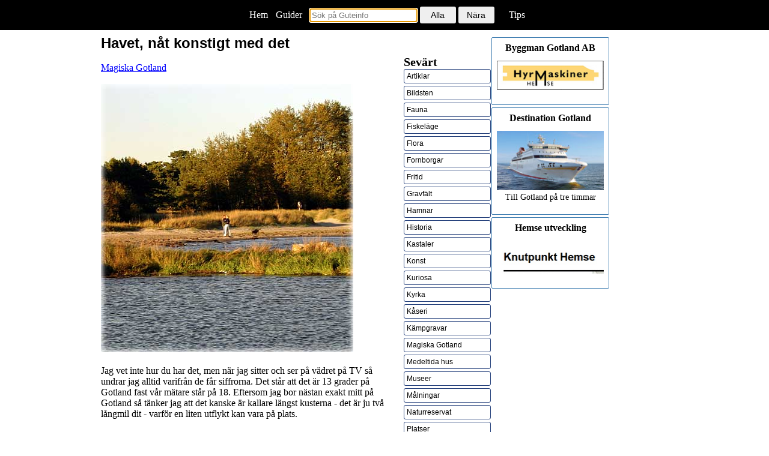

--- FILE ---
content_type: text/html
request_url: http://www.guteinfo.com/mobil/?id=2904
body_size: 18918
content:

<!doctype html>
<html lang="sv,sv">
<head>
  <meta http-equiv="Content-Type" content="text/html; charset=windows-1252">
  <title>Havet, n&aring;t konstigt med det | Gotland i mobilen</title>
  <meta name="description" content="Gotland i mobilen är en mobilportal för hela Gotland. Här finns massor utflyktsmål, turistinformation, företag, caféer, restauranger osv.">
  <meta name="Keywords" content="magiska gotland, turistinformation, utflyktsmål, besöksplats, turistinformation, sudret, hemse, gotland">
  <link rel="stylesheet" type="text/css" href="/mobil/mobil.css">
  <meta property="og:title" content="Havet, n&aring;t konstigt med det | Gotland i mobilen" />
  <meta property="og:image" content="http://www.guteinfo.com/scripts/bilder/info/2904.jpg" />
  <meta name="viewport" content="width=device-width, initial-scale=1.0">
	
	<scr
  <!--
		[if lt IE 9]>
		  <script src="http://html5shiv.googlecode.com/svn/trunk/html5.js"></script>
  	<![endif]
	-->

</head>

<body>
<div style="background-color:black;">
		<table style="width:100%;border-collapse: collapse;">
			<tr><td style="text-align:center;height: 50px;">
				<div style="display:inline;width:80px;padding-left:8px;"><a style="color:white;text-decoration:none;" href="/mobil">Hem</a><<!--<a style="color:black;text-decoration:none;" href="javascript:toggleLayer('AlfaBeta');"><img src="/scripts/bilder/layout/hamburgare.gif"></a>--></div>
				<div style="display:inline;width:80px;"><a style="color:white;text-decoration:none;" href="?avd=1078&ord=guide">Guider</a></div>
				
				<div style="display:inline;padding-left:8px;">
    				<form method="post" action="/mobil/?avd=1078" id="seekfrm" style="display:inline;margin-top:6px;margin-bottom:6px;">
						<input type="search" placeholder="Sök på Guteinfo" name="ord" title="Gotlands sökmotor" autofocus value="" class="sokruta"  style="border-radius:3px;widt:40px;">
						<input name="B1" type="submit" value="Alla" style="border:1px;font-size:14px;padding:1px;height:28px;width:60px;border-radius:3px;">
						<input name="B1" type="submit" value="Nära" style="border:1px;font-size:14px;padding:1px;height:28px;width:60px;border-radius:3px;">
					</form>
				</div>
				<div style="display:inline;width:80px;margin-left:20px;"><a style="color:white;text-decoration:none;" href="?avd=130">Tips</a></div>
			</td>
			 </tr>
		 </table>
</div>

<script>
  	var x = document.getElementById("brod");

	function getLocation() {
	    if (navigator.geolocation) {
	        navigator.geolocation.getCurrentPosition(showPosition, showError);
	    } else {
	        x.innerHTML = "Din browser stöder inte Geolocation.";
	    }
	}

	function showPosition(position) {
		var lat = position.coords.latitude;
		var lon = position.coords.longitude;
    var x = document.getElementById("demo");
	  window.location = "/mobil/?avd=9998&lat=" + lat + "&lon=" + lon;
	}

	function getDet() {
	    if (navigator.geolocation) {
	        navigator.geolocation.getCurrentPosition(showDet, showError);
	    } else {
	        x.innerHTML = "Din browser st&ouml;der inte Geolocation.";
	    }
	}

	function showDet(position) {
		var lat = position.coords.latitude;
		var lon = position.coords.longitude;
    window.location = "/mobil/?avd=10000&lat=" + lat + "&lon=" + lon;
	}

if (window.DeviceOrientationEvent) {
  window.addEventListener('deviceorientation', function(eventData) {
  	var tiltLR = eventData.gamma;
    var tiltFB = eventData.beta;
    var dir = eventData.alpha

    // Kalla Roteringsfunktionen
    deviceOrientationHandler(tiltLR, tiltFB, dir);
   }, false);
 } else {
//   document.getElementById("kompassen").innerHTML = "Not supported."
 }

function deviceOrientationHandler(tiltLR, tiltFB, dir) {
	// Transformera bilden
	var k = document.getElementById("kompass");
	// k.style.webkitTransform = "rotate("+ tiltLR +"deg) rotate3d(1,0,0, "+ (tiltFB*-1)+"deg)";
	// k.style.MozTransform = "rotate("+ tiltLR +"deg)";
	// k.style.transform = "rotate("+ tiltLR +"deg) rotate3d(1,0,0, "+ (tiltFB*-1)+"deg)";
  k.style.transform = "rotate("+ dir + "deg)";
	var riktning = 360 - dir;
  }

	function fromHere(lat,lon,sNr) {
	    if (navigator.geolocation) {
	      navigator.geolocation.getCurrentPosition(showHere, showError);
	    } else {
				var img_url = "http://maps.googleapis.com/maps/api/staticmap?center="+latlon+"&zoom=12&size=480x300&markers=color:green|label:A|"+lat+","+lon;
				document.getElementById("tmpKarta").innerHTML = "<img src='"+img_url+"'>";
	    }
	}

	function showHere(position) {
		var xlat = position.coords.latitude;
		var xlon = position.coords.longitude;
    var latlon = lat + "," + lon;
		var unit = "K"
		var distans = distancejscript(xlat, xlon, lat, lon, unit);
		var result = distans.toFixed(1)
    var str = result.toString()
		var res = str.replace(".", ",");
    document.getElementById("bering").display = "block";
    var pil = document.getElementById("vagvisaren");
    var dirett = getBearing(xlat,xlon,lat,lon);
    pil.style.transform = "rotate("+ dirett + "deg)";
    document.getElementById("pekMedd").innerHTML = "R&ouml;d = din position, gr&ouml;n = m&aring;let";
    document.getElementById("overButton").innerHTML = res + " km fr&aring;n dig";
		var img_url = "http://maps.googleapis.com/maps/api/staticmap?center="+latlon+"&size=478x300&markers=color:red|label:A|"+xlat+","+xlon+"&markers=color:green|label:B|"+lat+","+lon;
		document.getElementById("tmpKarta").innerHTML = "<img src='"+img_url+"'>";
}

	function showError(error) {
			x = document.getElementById("pekMedd")
	    switch(error.code) {
	        case error.PERMISSION_DENIED:
	            x.innerHTML = "Mobilen delar inte position."
							var img_url = "http://maps.googleapis.com/maps/api/staticmap?center="+latlon+"&zoom=14&size=480x300&markers=color:green|label:A|"+lat+","+lon;
							document.getElementById("tmpKarta").innerHTML = "<img src='"+img_url+"'>";
	            break;
	        case error.POSITION_UNAVAILABLE:
	            x.innerHTML = "Om&ouml;jligt att f&aring; position."
							var img_url = "http://maps.googleapis.com/maps/api/staticmap?center="+latlon+"&zoom=14&size=480x300&markers=color:green|label:A|"+lat+","+lon;
							document.getElementById("tmpKarta").innerHTML = "<img src='"+img_url+"'>";
	            break;
	        case error.TIMEOUT:
	            x.innerHTML = "F&ouml;r f&ouml;r l&aring;ng tid."
							var img_url = "http://maps.googleapis.com/maps/api/staticmap?center="+latlon+"&zoom=14&size=480x300&markers=color:green|label:A|"+lat+","+lon;
							document.getElementById("tmpKarta").innerHTML = "<img src='"+img_url+"'>";
	            break;
	        case error.UNKNOWN_ERROR:
	            x.innerHTML = "Ett ok&auml;nt fel uppstod."
	            break;
	    }

	}

function callback(serverData, serverStatus, id) {
	if(serverStatus == 200){
      document.getElementById(id).style.display = "block";
   		document.getElementById(id).innerHTML = serverData;
	} else {
		document.getElementById(id).innerHTML = 'Laddar...';
	}
}

function ajaxRequest(openThis, id) {
   var AJAX = null;
   if (window.XMLHttpRequest) {
      AJAX=new XMLHttpRequest();
   } else {
      AJAX=new ActiveXObject("Microsoft.XMLHTTP");
   }
   if (AJAX == null) {
      alert("Din webbläsare st&ouml;djer inte AJAX.");
      return false;
   }
   AJAX.onreadystatechange = function() {
      if (AJAX.readyState == 4 || AJAX.readyState == "complete") {
         callback(AJAX.responseText, AJAX.status, id);
      }  else { document.getElementById(id).innerHTML = 'Laddar...<br />';
         }
   }
   var url= openThis;
   AJAX.open("GET", url, true);
   AJAX.send(null);
}

function toggleLayer( whichLayer )
{
  var elem, vis;
  if( document.getElementById )
    elem = document.getElementById( whichLayer );
  else if( document.all )
      elem = document.all[whichLayer];
  else if( document.layers )
    elem = document.layers[whichLayer];
  vis = elem.style;
  if(vis.display==''&&elem.offsetWidth!=undefined&&elem.offsetHeight!=undefined)
    vis.display = (elem.offsetWidth!=0&&elem.offsetHeight!=0)?'block':'none';
  vis.display = (vis.display==''||vis.display=='block')?'none':'block';
}
</script>


</script>

<div class="bigone">
	<div id="AlfaBeta" style="display:none;">
		<a style="color:black;font-size:20px;" href="/mobil/">Hem - förstasidan</a><br>
    <a style="color:black;font-size:20px;" href="?avd=1078&ord=Översikt">Guider till Gotland</a><br>
    <a style="color:blue;font-size:20px;" href="#" onclick="getLocation()">I närheten</a><br>
    <a style="color:black;font-size:20px;" href="?avd=130">Tips - randomsida</a>
<!--
		<a style="color:black;" href="?avd=603"><div class="puffAlign"><h3>Företag</h3></div></a>
		<a style="color:black;" href="?avd=5000"><div class="puffAlign"><h3>Göra</h3></div></a>
    <a style="color:black;" href="?avd=140"><div class="puffAlign"><h3>Natur</h3></div></a>
		<a style="color:black;" href="?avd=9999"><div class="puffAlign"><h3>Info</h3></div></a>
		<a style="color:black;" href="?avd=9900"><div class="puffAlign"><h3>Hjälp</h3></div></a>
-->
	</div>

	<nav class="meny"><div class="menybutton" style="text-align:center;">  <ul>
    <li class="menybutton"><a href="/mobil/" class="menylank">Hem</a></li>
    <li class="menybutton"><a href="?avd=5000" class="menylank" title="Evenemangskalender, öppettider m.m.">Aktuellt</a></li>
    <li class="menybutton"><a href="?avd=50" class="menylank" title="Företagsregister i branscher">Företag</a></li>
    <!--<li><a class="menybutton" href="?avd=1001" class="menylank">Medlem</a></li>-->
    <!--<li><a class="menybutton" href="?avd=150" class="menylank">Utbud</a></li>-->
    <!--<li class="menybutton"><a href="?avd=8050" class="menylank"" title="Tillfälliga erbjudanden">Köp</a></li>-->
    <li class="menybutton"><a href="?avd=1000" class="menylank" title="Utflyktsmål, besöksmål, artiklar m.m.">Utflykt</a></li>
    <!--<li class="menybutton"><a href="?avd=1100" class="menylank" title="Öppettider">Öppet</a></li>-->
  </ul>
</div></nav>
	<article class="main">
				<h1>Havet, n&aring;t konstigt med det</h1><div id='bering' style='display:none;'></div><br><a style='color:blue;' href='?avd=59&ord=Magiska Gotland'>Magiska Gotland</a><br><br><img alt='Gotland, Havet, n&aring;t konstigt med det - foto: Bernt Enderborg' src='/scripts/bilder/info/2904.jpg'><br><br><div>Jag vet inte hur du har det, men när jag sitter och ser på vädret på TV så undrar jag alltid varifrån de får siffrorna. Det står att det är 13 grader på Gotland fast vår mätare står på 18. Eftersom jag bor nästan exakt mitt på Gotland så tänker jag att det kanske är kallare längst kusterna - det är ju två långmil dit - varför en liten utflykt kan vara på plats.<br><br>Men vid kusten är det underbart. Solen glimmar härligt men inte hett. Färgerna, lukten och lugnet lägger sig som samarin i magen och acetylsalicylsyra i hjärnan. Små mysiga stugor, svanar, vajande vass och de märkvärdiga saltängarna, hennes skrattgropar.<br><br>Ett par har också sökt sig till samma strand, badstrand, många gör det och vandrar ensamma trots att de har varit där miljoner gånger. Jag får ett kort där de kramas. Havet värmer och det liksom känns i ulltröjan, lite fuktigare, lite varmare, lite frisk vind, lite evighet.<br><br><div align="center"><img src="/scripts/bilder/info/2904_1.jpg"></div><br>Vassen med sina solblonda punkfrisyrer dansar i tusental, den vita sanden har satt upp Svansjön, asparna klappar händerna, några strandfåglar inspekterar någonting på den översköljda strandkanten och ute vid horisonten syns ingenting, absolut ingenting.<br><br>- Hoc est corpus meum!</div><div style='margin-top:12px;margin-bottom:8px;'>/text och foto Bernt Enderborg</div><h2 id='nearby' style='margin-top:18px;border-bottom:double;'>I närheten - fågelvägen</h2><div><div class='brodsplv'><h3 style='margin-top:12px;'>Bilder</h3>4,7 km, <a style='text-decoration:none;' href='?id=3658&s=När'>En väderkvarn</a><br><h3 style='margin-top:12px;'>Bildsten</h3>4,7 km, <a style='text-decoration:none;' href='?id=1020'>Närkar raised stain atar</a><br><h3 style='margin-top:12px;'>Fiskeläge</h3>363 m, <a style='text-decoration:none;' href='?id=1853&s=Burs'>Hörte fiskeläge</a><br>2,7 km, <a style='text-decoration:none;' href='?id=1687&s=När'>Kapellet fiskeläge</a><br>1,5 km, <a style='text-decoration:none;' href='?id=2637&s=Burs'>Krakstädar fiskeläge</a><br>5,2 km, <a style='text-decoration:none;' href='?id=1685&s=Burs'>Tomtbod fiskeläge</a><br><h3 style='margin-top:12px;'>Gravfält</h3>4,7 km, <a style='text-decoration:none;' href='?id=2803&s=När'>Rikviderojr</a><br>4,8 km, <a style='text-decoration:none;' href='?id=3358&s=När'>Stensättningar, bronsålder</a><br><h3 style='margin-top:12px;'>Hamnar</h3>3,9 km, <a style='text-decoration:none;' href='?id=17'>Närshamn</a><br><h3 style='margin-top:12px;'>Historia</h3>4,1 km, <a style='text-decoration:none;' href='?id=3883'>Hamngardi på När</a><br>4,5 km, <a style='text-decoration:none;' href='?id=3925'>Sockennamnet När</a><br><h3 style='margin-top:12px;'>Kyrka</h3>4,5 km, <a style='text-decoration:none;' href='?id=221'>När kyrka</a><br><h3 style='margin-top:12px;'>Kåseri</h3>5,2 km, <a style='text-decoration:none;' href='?id=3148&s=Burs'>Varför gute i stället för gotlänning</a><br><h3 style='margin-top:12px;'>Kämpgravar</h3>4,0 km, <a style='text-decoration:none;' href='?id=2107&s=Burs'>Stavars hus</a><br><h3 style='margin-top:12px;'>Magiska Gotland</h3>147 m, <a style='text-decoration:none;' href='?id=3831&s=När'>Livets guldkant</a><br><h3 style='margin-top:12px;'>Museer</h3>2,5 km, <a style='text-decoration:none;' href='?id=115&s=Burs'>Stavgards järnåldersby</a><br><h3 style='margin-top:12px;'>Målningar</h3>4,5 km, <a style='text-decoration:none;' href='?id=2971'>Kyrkbänkarna i När</a><br><h3 style='margin-top:12px;'>Naturreservat</h3>2,6 km, <a style='text-decoration:none;' href='?id=2407&s=Burs'>Hummelbosholm fågelskyddsområde</a><br><h3 style='margin-top:12px;'>Skulptur</h3>4,5 km, <a style='text-decoration:none;' href='?id=3762'>Skördeundret i När</a><br><h3 style='margin-top:12px;'>Stränder</h3>4,4 km, <a style='text-decoration:none;' href='?id=3807'>Hamnbadet i När</a><br>27 m, <a style='text-decoration:none;' href='?id=75&s=Burs'>Hörte strand</a><br><h3 style='margin-top:12px;'>Utflykt</h3>3,6 km, <a style='text-decoration:none;' href='?id=619&s=Burs'>Natur- och kulturstigen vid Stavgard</a><br><h3 style='margin-top:12px;'>Öar</h3>2,8 km, <a style='text-decoration:none;' href='?id=2030&s=Burs'>Hummelbosholm</a><br></div><div class='brodsplh'></div></div>
	  </article>
    <aside id="ShapeList" class="xmeny"><h3 style='margin-top:28px;'>Sevärt</h3><a class='bigbutton' href='?avd=59&ord=Artiklar' title='Avdelning Artiklar'>Artiklar</a><a class='bigbutton' href='?avd=59&ord=Bildsten' title='Avdelning Bildsten'>Bildsten</a><a class='bigbutton' href='?avd=59&ord=Fauna' title='Avdelning Fauna'>Fauna</a><a class='bigbutton' href='?avd=59&ord=Fiskeläge' title='Avdelning Fiskeläge'>Fiskeläge</a><a class='bigbutton' href='?avd=59&ord=Flora' title='Avdelning Flora'>Flora</a><a class='bigbutton' href='?avd=59&ord=Fornborgar' title='Avdelning Fornborgar'>Fornborgar</a><a class='bigbutton' href='?avd=59&ord=Fritid' title='Avdelning Fritid'>Fritid</a><a class='bigbutton' href='?avd=59&ord=Gravfält' title='Avdelning Gravfält'>Gravfält</a><a class='bigbutton' href='?avd=59&ord=Hamnar' title='Avdelning Hamnar'>Hamnar</a><a class='bigbutton' href='?avd=59&ord=Historia' title='Avdelning Historia'>Historia</a><a class='bigbutton' href='?avd=59&ord=Kastaler' title='Avdelning Kastaler'>Kastaler</a><a class='bigbutton' href='?avd=59&ord=Konst' title='Avdelning Konst'>Konst</a><a class='bigbutton' href='?avd=59&ord=Kuriosa' title='Avdelning Kuriosa'>Kuriosa</a><a class='bigbutton' href='?avd=59&ord=Kyrka' title='Avdelning Kyrka'>Kyrka</a><a class='bigbutton' href='?avd=59&ord=Kåseri' title='Avdelning Kåseri'>Kåseri</a><a class='bigbutton' href='?avd=59&ord=Kämpgravar' title='Avdelning Kämpgravar'>Kämpgravar</a><a class='bigbutton' href='?avd=59&ord=Magiska Gotland' title='Avdelning Magiska Gotland'>Magiska Gotland</a><a class='bigbutton' href='?avd=59&ord=Medeltida hus' title='Avdelning Medeltida hus'>Medeltida hus</a><a class='bigbutton' href='?avd=59&ord=Museer' title='Avdelning Museer'>Museer</a><a class='bigbutton' href='?avd=59&ord=Målningar' title='Avdelning Målningar'>Målningar</a><a class='bigbutton' href='?avd=59&ord=Naturreservat' title='Avdelning Naturreservat'>Naturreservat</a><a class='bigbutton' href='?avd=59&ord=Platser' title='Avdelning Platser'>Platser</a><a class='bigbutton' href='?avd=59&ord=Rauk' title='Avdelning Rauk'>Rauk</a><a class='bigbutton' href='?avd=59&ord=Runor' title='Avdelning Runor'>Runor</a><a class='bigbutton' href='?avd=59&ord=Skeppssättningar' title='Avdelning Skeppssättningar'>Skeppssättningar</a><a class='bigbutton' href='?avd=59&ord=Skulptur' title='Avdelning Skulptur'>Skulptur</a><a class='bigbutton' href='?avd=59&ord=Slipskåror' title='Avdelning Slipskåror'>Slipskåror</a><a class='bigbutton' href='?avd=59&ord=Socken' title='Avdelning Socken'>Socken</a><a class='bigbutton' href='?avd=59&ord=Sport' title='Avdelning Sport'>Sport</a><a class='bigbutton' href='?avd=59&ord=Stenrösen' title='Avdelning Stenrösen'>Stenrösen</a><a class='bigbutton' href='?avd=59&ord=Stränder' title='Avdelning Stränder'>Stränder</a><a class='bigbutton' href='?avd=59&ord=Träsk' title='Avdelning Träsk'>Träsk</a><a class='bigbutton' href='?avd=59&ord=Utveckling' title='Avdelning Utveckling'>Utveckling</a><a class='bigbutton' href='?avd=59&ord=Ängen' title='Avdelning Ängen'>Ängen</a><a class='bigbutton' href='?avd=59&ord=Öar' title='Avdelning Öar'>Öar</a></h4></aside>
	<aside class="annonsspalt"><div style="text-align: right;"><div class='annons'><h3 style='text-align:center;font-size:16px;color:black'>Byggman Gotland AB</h3><p style='text-align:left;color:black'><div style='text-align:center;'><a href="http://www.hyrmaskinerhemse.se/prislista.php"><img style='width:180px;' src='/scripts/bilder/logo/hyrmaskin.jpg'></a></div></p></div><div class='annons'><h3 style='text-align:center;font-size:16px;color:black'>Destination Gotland</h3><p style='text-align:left;color:black'><div style='text-align:center;'><a href="http://www.destinationgotland.se/"><img style='width:180px;' src='/scripts/bilder/logo/gotlandsfarjan.jpg'></a><br>Till Gotland på tre timmar</div></p></div><div class='annons'><h3 style='text-align:center;font-size:16px;color:black'>Hemse utveckling</h3><p style='text-align:left;color:black'><div style="text-align:center;"><a href="https://knutpunkthemse.wordpress.com/"><img style="width:180px;" src="/scripts/bilder/logo/knutpunkthemse.jpg"></a></div></p></div></div></aside>
  	<footer class="footer">Copyright &copy; guteinfo.com 2026. Sidvisningar sen 06:30&nbsp-&nbsp9 740.</footer>
</div>
</body>
</html>

--- FILE ---
content_type: text/css
request_url: http://www.guteinfo.com/mobil/mobil.css
body_size: 6141
content:
html,body,div,span,applet,object,iframe,h1,h2,h3,h4,h5,h6,p,blockquote,pre,a,abbr,acronym,address,big,cite,code,del,dfn,img,ins,kbd,q,s,samp,small,strike,tt,var,u,center,dl,dt,dd,ol,ul,li,fieldset,form,label,legend,table,caption,tbody,tfoot,thead,tr,th,td,article,aside,canvas,details,embed,figure,figcaption,footer,header,hgroup,menu,nav,output,ruby,section,summary,time,mark,audio,video{margin:0;padding:0;}
ul li {display: inline;}

body{margin-top:0px;overflow-x:hidden;overflow-y:scroll;background-color:white;}
aside {display: block;}
article {display: block;}
img {max-width: 100%;height: auto;}
img.flytv{border:none;float:left;margin-right: 4px;}
img.flyth{float:right;margin-left: 4px;}
h1 {font : bold 16px Verdana, Geneva, Arial, Helvetica, sans-serif;	margin-bottom: 0px;	padding-bottom: 0px;}
h2 {font-size: 1.5em; font-weight: bold;	margin: 12px 0px 0px 0px;padding-bottom:1px;}
h3 {font-size: 1.25em;	font-weight: bold;	padding: 0;}
h4 {font-size: 1em;  font-weight: bold;	margin: 0px;	padding: 0px;}
table {border-collapse: collapse;}
div {display: block;}
p {margin-top:12px; font-size:16px;}

.bigone {
  background-color: white;
	max-width: 960px;
	margin: auto;
}

.mapdiv {
	border:1px solid #4682B4;
	border-radius:3px;
	height:800px;
	padding:0;
	position:relative;
	vertical-align:	top;
	width:100%;
}

.almabrod {
	padding-bottom: 6px;
}

.meny {
  background-color: rgb(0,51,102);
  text-align: center;
	text-align:center;
	margin-bottom:3px;
  text-align:center;
	display: none;
}

.menybutton {
	text-align:center;
	padding:2px;
}

.menylank {
	text-decoration:none;
	color: white;
}

.erbbild {
 float: left;
 margin: 4px 8px 8px 0;
}

.erbh {

}

.sokruta {
  padding:3px;
  border: 1px solid navy;
	width: 180px;
}

.svlank {
  color: black;
  text-decoration: none;
  font-size: 14px;
}

.bllank {
  text-decoration: none;
  color: blue;
}

.button {
  display: block;
  width:124px;
  box-sizing: border-box;
  text-decoration: none;
  background-color: rgb(32,48,127);
  color: white;
  border:1px solid steelblue;
  font-family: Verdana, Arial,'Lucida Grande',Tahoma,sans-serif;
  font-size:12px;
  font-weight:bold;
  padding: 4px;
  margin-bottom: 4px;
  border-radius:3px;
}

.bigbutton {
  display: block;
  width:99%;
  box-sizing: border-box;
  text-decoration: none;
  background-color:white;
  color: black;
  border:1px solid #29447E;
  font-family: Verdana, Arial,'Lucida Grande',Tahoma,sans-serif;
  font-size:12px;
  padding: 4px;
  margin-bottom: 4px;
  border-radius:3px;
}

.bigbuttonHel {
  display: block;
  text-decoration: none;
  background-color: white;
  color: black;
  border:1px solid gray;
  font-family: Verdana,Arial,'Lucida Grande',Tahoma,sans-serif;
  font-size:12px;
  padding: 4px;
  margin-bottom: 8px;
  border-radius:3px;
}

.header {
  margin: auto;
  background-color: white;
  padding:6px;
}

.main {
  background-color: white;
  max-width:484px;
  padding: 8px;
  font-size: 1em;
}

.yflow {
	overflow-y:hidden;
}


.xmeny {
 display: none;
}

.annonsSpalt {
  max-width: 184px;
  padding-top: 8px;
  background-color: white;
}

.annons {
  width: 178px;
  min-height: 80px;
	text-align:left;
  border: 1px solid steelblue;
  border-radius: 2px;
  padding: 8px;
  margin-bottom: 4px;
  font-size: 0.875em;
}

.ypet {
	width:100%;'
}

.ftgadress {
	width:100%;
}

.brodsplv {
	width:100%;
}

.brodsplh {
	width:100%;
}

.alma {
	width:100%;
}

.footer {display: block; clear: both; border-top: gray double; text-align:center; font-size: 0.875em;padding:6px;}

@media screen and (min-width: 480px) {
h1 {font : bold 24px Verdana, Geneva, Arial, Helvetica, sans-serif;	margin-bottom: 0px;	padding-bottom: 0px;}
.bigone {width: 500px; margin:auto;}

.main {
  width: 484px;
	padding: 8px;
}

.meny {
  background-color: rgb(0,51,102);
  text-align: center;
	text-align:center;
	margin-bottom:3px;
  text-align:center;
}

.menybutton {
	text-align:center;
  padding:2px;
}

.menylank {
	text-decoration:none;
	color: white;
}

.xmeny {display: none;}

.annonsspalt {
	display: inline-block;
}

.ypet {
	float:left;
	width:30%;'
}

.ftgadress {
	float:left;
	width:65%;
	padding-right: 3%;
}

}


@media screen and (min-width: 760px) {
.bigone {width: 700px; margin:auto;}

.main {
  float: left;
  width: 484px;
	padding: 8px;
  font-size: 1em;
}

.meny {
  background-color: rgb(0,51,102);
  text-align: center;
	text-align:center;
	margin-bottom:3px;
  text-align:center;
}

.menybutton {
	text-align:center;
  padding:2px;
}

.menylank {
	text-decoration:none;
	color: white;
}

.xmeny {display: none;margin-left: 12px;}

.annonsspalt {
 	max-width: 184px;
}

.ypet {
	float:left;
	width:30%;'
}

.brodsplv {
	width:49%;
  float:left;
}

.brodsplh {
	width:49%;
	float:right;
}


.ftgadress {
	float:left;
	width:65%;
	padding-right: 3%;
}


}


@media screen and (min-width: 960px) {
  ul li {display: block;}

.bigone {min-width: 960px; margin: auto;}

.yflow {
	overflow-y:visible;
}

.meny {
  float: left;
  width: 90px;
  background-color: white;
  text-align: left;
  padding-left:8px;
  padding-top: 18px;
  height: 100%;
  border-bottom: none;
  text-align:center;
  margin-top:20px;
}

.menybutton {
  background-color: white;
	text-align:left;
  width: 80px;
  padding:2px;
	margin-bottom: 2px;
}

.menylank {
	text-decoration:none;
	color: black;
	padding: 3px;
}


.ypet {
	float:left;
	width:30%;'
}

.brodsplv {
	width:49%;
  float:left;
}

.brodsplh {
	width:49%;
	float:left;
}

.ftgadress {
	float:left;
	width:65%;
	padding-right: 3%;
}

.main {
  float: left;
  width: 484px;
  padding: 8px;
  font-size: 1em;
}

.xmeny {
  float: left;
  display: block;
  min-width: 146px;
  margin-top:14px;
  text-align: left;
}

.annonsspalt {
  float: left;
  max-width: 184px;
	margin-top: 12px;
}
}

@media screen and (min-width: 1200px) {
.bigone {
  background-color: white;
	max-width: 1200px;
	margin: auto;
}

.yflow {
	overflow-y:visible;
}

.meny {
  float: left;
  width: 90px;
  background-color: white;
  text-align: left;
  padding-left:8px;
  padding-top: 18px;
  height: 100%;
  border-bottom: none;
  text-align:center;
  margin-top:20px;
}

}